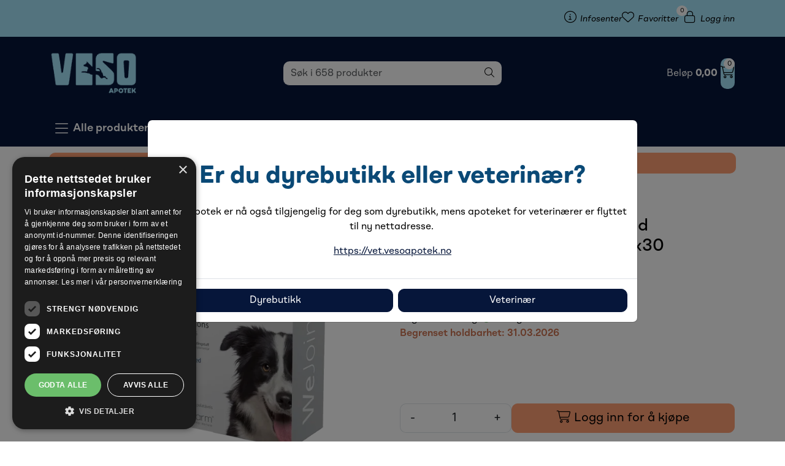

--- FILE ---
content_type: text/html;charset=UTF-8
request_url: https://www.vesoapotek.no/ajax?action=getRecentProducts&_=1769294483304
body_size: 525
content:
        

    
    
    
    
    
    
    
    
    
    
             
            
    
    
    
    
    
    
    
    
    
    
    
    
    
    
    
    
    
    
    
    
    
    
    
    
    
    
    
    
    
    
    
    
                     
<!-- START /modules/components/recent-products -->

    <div class="box box-product recent-products">
        <div class="box-heading">
            <span>Sist sett på</span>
        </div>
        <div class="box-content">
            <div class="row">
                                    <div class="col-lg-3 col-12">
                        <div class="product-block">
                            <div class="image">
                                <img src="https://res.cloudinary.com/veso-apotek-no/image/upload/c_limit,d_bilde_mangler.png,f_auto,h_40,q_auto,w_40/v1747309103/p_603348_default_1" class="img-fluid img-thumbnail w-100" itemprop="image" alt="Wepharm WeJoint Fôrtilskudd Mellomstor Hund 10-25 kg, 4x30 stk">
                            </div>
                            <div class="product-meta">
                                <span class="name-sidebar"><a href="wepharm-wejoint-mellomstor-hund-10-25-kg-4x30stk"> Wepharm WeJoint Fôrtilskudd Mellomstor Hund 10-25 kg, 4x30 stk</a></span>
                            </div>
                        </div>
                    </div>
                            </div>
        </div>
    </div>

<!-- END /modules/components/recent-products -->
    
    
    
    
    
    
    
    
    
    
    
    
    
    
    
    
    
    

--- FILE ---
content_type: text/html;charset=UTF-8
request_url: https://www.vesoapotek.no/ajax?action=checkStock&pid=11565&_=1769294483307
body_size: 277
content:
        

    
    
    
    
    
    
    
    
    
    
             
            
                              
<!-- START /modules/components/product-stock -->


            <span class="badge bg-success badge-stock">&nbsp;</span> P&aring; lager
    
             
<!-- START /modules/components/vsopet-expiry-date -->




<div class="expiry-date-wrapper">
                        <span class="expirydate expirydate-warn">Begrenset holdbarhet: </span>
            <span class="expirydate expirydate-warn">31.03.2026</span>
            </div>


<!-- END /modules/components/vsopet-expiry-date -->
    
    
    
    
    
    
    
    
    
    
    
    
    
    
    
    
    
    
    
    
    
    
    
    
    
    
    
    
    
    
    
    
    
    
    
    
    
    
    
    
    
    
    
    
    
    
    
    
    
    

--- FILE ---
content_type: text/html;charset=UTF-8
request_url: https://www.vesoapotek.no/ajax?action=checkStocksInList&pids=11564,11565&_=1769294483308
body_size: 347
content:
        

    
    
    
    
    
    
    
    
    
    
             
            
    
                         <htmlContent>
            <div id="11564" class="productStock">
                     
<!-- START /modules/components/product-stock -->


            <span class="badge bg-danger badge-stock">&nbsp;</span> Tomt p&aring; lager
    

<!-- END /modules/components/product-stock -->
        </div>
            <div id="11565" class="productStock">
                     
<!-- START /modules/components/product-stock -->


            <span class="badge bg-success badge-stock">&nbsp;</span> P&aring; lager
    
             
<!-- START /modules/components/vsopet-expiry-date -->




<div class="expiry-date-wrapper">
                        <span class="expirydate expirydate-warn">Begrenset holdbarhet: </span>
            <span class="expirydate expirydate-warn">31.03.2026</span>
            </div>


<!-- END /modules/components/vsopet-expiry-date -->
        </div>
        </htmlContent>
    
    
    
    
    
    
    
    
    
    
    
    
    
    
    
    
    
    
    
    
    
    
    
    
    
    
    
    
    
    
    
    
    
    
    
    
    
    
    
    
    
    
    
    
    
    
    
    
    

--- FILE ---
content_type: text/html;charset=UTF-8
request_url: https://www.vesoapotek.no/ajax?action=getProductGallery&id=11565&thumbPosition=below
body_size: 515
content:
        

    
    
    
    
    
    
    
    
    
    
             
            
    
    
    
    
    
    
    
    
    
    
    
    
    
    
    
    
    
    
    
    
    
    
    
    
    
    
    
    
                     
<!-- START /ajax/getProductGallery -->


         
<!-- START /modules/components/product-labels -->







<!-- END /modules/components/product-labels -->



    
    
    <div id="main-carousel" class="owl-carousel below" data-slider-id="1">
        <div class="item">
            <a href="https://res.cloudinary.com/veso-apotek-no/image/upload/c_limit,d_bilde_mangler.png,f_auto,h_1600,q_auto,w_1600/v1747309103/p_603348_default_1" data-fancybox="gallery">
                <picture>
                    <source media="(max-width: 420px)" srcset="https://res.cloudinary.com/veso-apotek-no/image/upload/c_limit,d_bilde_mangler.png,f_auto,h_350,q_auto,w_350/v1747309103/p_603348_default_1">
                    <img src="https://res.cloudinary.com/veso-apotek-no/image/upload/c_limit,d_bilde_mangler.png,f_auto,h_650,q_auto,w_650/v1747309103/p_603348_default_1" alt="Wepharm WeJoint Fôrtilskudd Mellomstor Hund 10-25 kg, 4x30 stk" class="img-fluid img-thumbnail" itemprop="image" height="650" width="650">
                </picture>
            </a>

                    </div>

            </div>

    
<!-- END /modules/components/product-labels -->

    
    
    
    
    
    
    
    
    
    
    
    
    
    
    
    
    
    
    
    
    
    

--- FILE ---
content_type: text/html;charset=UTF-8
request_url: https://www.vesoapotek.no/ajax?action=getProductAttachments&id=11565
body_size: 590
content:
        

    
    
    
    
    
    
    
    
    
    
             
            
    
    
    
    
    
    
    
    
    
    
    
    
    
    
    
    
    
    
    
    
    
    
    
    
    
    
    
                     


<div class="body">
    <div class="tabToggle">
	    <li class="nav-item" role="presentation">
            <a role="tab" class="btn btn-outline-primary" href="#tab-attachments" data-bs-toggle="tab" aria-selected="false" tabindex="-1">Dokumentarkiv</a>
        </li>
    </div>

    <div class="tabContent">
        <div id="tab-attachments" class="tab-pane fade">
                        
                                
                                
                                    <span class="h5">Dokumentasjon</span>
                    <div class="table-responsive mb-4">
                        <table class="table table-striped table-borderless">
                            <tbody>
                                                                    <tr>
                                        <td class="text-center icon-column"><i class="fa-light fa-file-pdf fa-2x" aria-hidden="true"></i></td>
                                        <td>
                                            <strong>
                                                                                                    Wepharm- kundebrosjyre.pdf
                                                                                            </strong><br>
                                                                                    </td>
                                        <td class="download-column"><a href="https://res.cloudinary.com/veso-apotek-no/image/upload/v1747306048/p_603348_documentation_1" class="btn btn-primary" target="_blank"><i class="fa-light fa-download" aria-hidden="true"></i> <span>Last ned</span></a></td>
                                    </tr>
                                                            </tbody>
                        </table>
                    </div>
                            
                                
                
                            
                                
                
                                    </div>
    </div>
</div>

    
    
    
    
    
    
    
    
    
    
    
    
    
    
    
    
    
    
    
    
    
    
    

--- FILE ---
content_type: text/html;charset=UTF-8
request_url: https://www.vesoapotek.no/custom-ajax?action=vsopetFreeFreightBanner
body_size: 197
content:
        

    
                     
<!-- START /ajax/vsopetFreeFreightBanner -->

    <head/><div class="freefreight-banner text-center">
        <i class="fa-light fa-truck"></i>
                    4.000,00 til fraktfri grense
            </div>

    